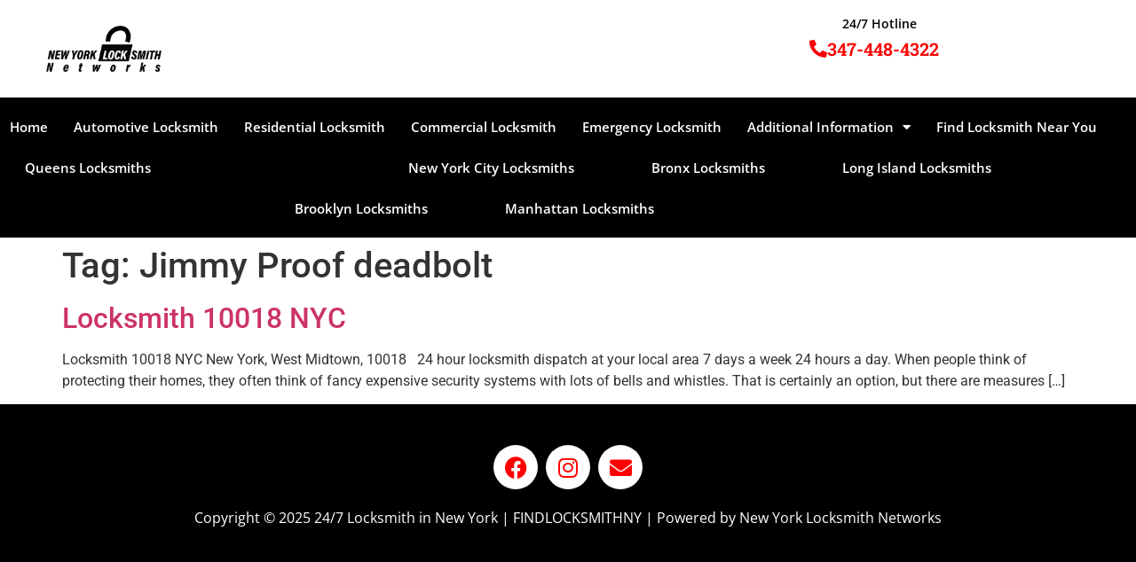

--- FILE ---
content_type: text/html; charset=UTF-8
request_url: https://www.findlocksmithny.com/tag/jimmy-proof-deadbolt/
body_size: 13762
content:
<!doctype html>
<html lang="en-US" prefix="og: https://ogp.me/ns#">
<head>
	<meta charset="UTF-8">
	<meta name="viewport" content="width=device-width, initial-scale=1">
	<link rel="profile" href="https://gmpg.org/xfn/11">
	
<!-- Search Engine Optimization by Rank Math - https://rankmath.com/ -->
<title>Jimmy Proof deadbolt - findlocksmithny</title>
<meta name="robots" content="follow, noindex"/>
<meta property="og:locale" content="en_US" />
<meta property="og:type" content="article" />
<meta property="og:title" content="Jimmy Proof deadbolt - findlocksmithny" />
<meta property="og:url" content="https://www.findlocksmithny.com/tag/jimmy-proof-deadbolt/" />
<meta property="og:site_name" content="findlocksmithny" />
<meta name="twitter:card" content="summary_large_image" />
<meta name="twitter:title" content="Jimmy Proof deadbolt - findlocksmithny" />
<meta name="twitter:label1" content="Posts" />
<meta name="twitter:data1" content="1" />
<script type="application/ld+json" class="rank-math-schema">{"@context":"https://schema.org","@graph":[{"@type":"Person","@id":"https://www.findlocksmithny.com/#person","name":"findlocksmithny"},{"@type":"WebSite","@id":"https://www.findlocksmithny.com/#website","url":"https://www.findlocksmithny.com","name":"findlocksmithny","publisher":{"@id":"https://www.findlocksmithny.com/#person"},"inLanguage":"en-US"},{"@type":"CollectionPage","@id":"https://www.findlocksmithny.com/tag/jimmy-proof-deadbolt/#webpage","url":"https://www.findlocksmithny.com/tag/jimmy-proof-deadbolt/","name":"Jimmy Proof deadbolt - findlocksmithny","isPartOf":{"@id":"https://www.findlocksmithny.com/#website"},"inLanguage":"en-US"}]}</script>
<!-- /Rank Math WordPress SEO plugin -->

<link rel="alternate" type="application/rss+xml" title="findlocksmithny &raquo; Feed" href="https://www.findlocksmithny.com/feed/" />
<link rel="alternate" type="application/rss+xml" title="findlocksmithny &raquo; Comments Feed" href="https://www.findlocksmithny.com/comments/feed/" />
<link rel="alternate" type="application/rss+xml" title="findlocksmithny &raquo; Jimmy Proof deadbolt Tag Feed" href="https://www.findlocksmithny.com/tag/jimmy-proof-deadbolt/feed/" />
<style id='wp-img-auto-sizes-contain-inline-css'>
img:is([sizes=auto i],[sizes^="auto," i]){contain-intrinsic-size:3000px 1500px}
/*# sourceURL=wp-img-auto-sizes-contain-inline-css */
</style>
<style id='wp-emoji-styles-inline-css'>

	img.wp-smiley, img.emoji {
		display: inline !important;
		border: none !important;
		box-shadow: none !important;
		height: 1em !important;
		width: 1em !important;
		margin: 0 0.07em !important;
		vertical-align: -0.1em !important;
		background: none !important;
		padding: 0 !important;
	}
/*# sourceURL=wp-emoji-styles-inline-css */
</style>
<link rel='stylesheet' id='wp-block-library-css' href='https://www.findlocksmithny.com/wp-includes/css/dist/block-library/style.min.css?ver=6.9' media='all' />
<style id='classic-theme-styles-inline-css'>
/*! This file is auto-generated */
.wp-block-button__link{color:#fff;background-color:#32373c;border-radius:9999px;box-shadow:none;text-decoration:none;padding:calc(.667em + 2px) calc(1.333em + 2px);font-size:1.125em}.wp-block-file__button{background:#32373c;color:#fff;text-decoration:none}
/*# sourceURL=/wp-includes/css/classic-themes.min.css */
</style>
<style id='global-styles-inline-css'>
:root{--wp--preset--aspect-ratio--square: 1;--wp--preset--aspect-ratio--4-3: 4/3;--wp--preset--aspect-ratio--3-4: 3/4;--wp--preset--aspect-ratio--3-2: 3/2;--wp--preset--aspect-ratio--2-3: 2/3;--wp--preset--aspect-ratio--16-9: 16/9;--wp--preset--aspect-ratio--9-16: 9/16;--wp--preset--color--black: #000000;--wp--preset--color--cyan-bluish-gray: #abb8c3;--wp--preset--color--white: #ffffff;--wp--preset--color--pale-pink: #f78da7;--wp--preset--color--vivid-red: #cf2e2e;--wp--preset--color--luminous-vivid-orange: #ff6900;--wp--preset--color--luminous-vivid-amber: #fcb900;--wp--preset--color--light-green-cyan: #7bdcb5;--wp--preset--color--vivid-green-cyan: #00d084;--wp--preset--color--pale-cyan-blue: #8ed1fc;--wp--preset--color--vivid-cyan-blue: #0693e3;--wp--preset--color--vivid-purple: #9b51e0;--wp--preset--gradient--vivid-cyan-blue-to-vivid-purple: linear-gradient(135deg,rgb(6,147,227) 0%,rgb(155,81,224) 100%);--wp--preset--gradient--light-green-cyan-to-vivid-green-cyan: linear-gradient(135deg,rgb(122,220,180) 0%,rgb(0,208,130) 100%);--wp--preset--gradient--luminous-vivid-amber-to-luminous-vivid-orange: linear-gradient(135deg,rgb(252,185,0) 0%,rgb(255,105,0) 100%);--wp--preset--gradient--luminous-vivid-orange-to-vivid-red: linear-gradient(135deg,rgb(255,105,0) 0%,rgb(207,46,46) 100%);--wp--preset--gradient--very-light-gray-to-cyan-bluish-gray: linear-gradient(135deg,rgb(238,238,238) 0%,rgb(169,184,195) 100%);--wp--preset--gradient--cool-to-warm-spectrum: linear-gradient(135deg,rgb(74,234,220) 0%,rgb(151,120,209) 20%,rgb(207,42,186) 40%,rgb(238,44,130) 60%,rgb(251,105,98) 80%,rgb(254,248,76) 100%);--wp--preset--gradient--blush-light-purple: linear-gradient(135deg,rgb(255,206,236) 0%,rgb(152,150,240) 100%);--wp--preset--gradient--blush-bordeaux: linear-gradient(135deg,rgb(254,205,165) 0%,rgb(254,45,45) 50%,rgb(107,0,62) 100%);--wp--preset--gradient--luminous-dusk: linear-gradient(135deg,rgb(255,203,112) 0%,rgb(199,81,192) 50%,rgb(65,88,208) 100%);--wp--preset--gradient--pale-ocean: linear-gradient(135deg,rgb(255,245,203) 0%,rgb(182,227,212) 50%,rgb(51,167,181) 100%);--wp--preset--gradient--electric-grass: linear-gradient(135deg,rgb(202,248,128) 0%,rgb(113,206,126) 100%);--wp--preset--gradient--midnight: linear-gradient(135deg,rgb(2,3,129) 0%,rgb(40,116,252) 100%);--wp--preset--font-size--small: 13px;--wp--preset--font-size--medium: 20px;--wp--preset--font-size--large: 36px;--wp--preset--font-size--x-large: 42px;--wp--preset--spacing--20: 0.44rem;--wp--preset--spacing--30: 0.67rem;--wp--preset--spacing--40: 1rem;--wp--preset--spacing--50: 1.5rem;--wp--preset--spacing--60: 2.25rem;--wp--preset--spacing--70: 3.38rem;--wp--preset--spacing--80: 5.06rem;--wp--preset--shadow--natural: 6px 6px 9px rgba(0, 0, 0, 0.2);--wp--preset--shadow--deep: 12px 12px 50px rgba(0, 0, 0, 0.4);--wp--preset--shadow--sharp: 6px 6px 0px rgba(0, 0, 0, 0.2);--wp--preset--shadow--outlined: 6px 6px 0px -3px rgb(255, 255, 255), 6px 6px rgb(0, 0, 0);--wp--preset--shadow--crisp: 6px 6px 0px rgb(0, 0, 0);}:where(.is-layout-flex){gap: 0.5em;}:where(.is-layout-grid){gap: 0.5em;}body .is-layout-flex{display: flex;}.is-layout-flex{flex-wrap: wrap;align-items: center;}.is-layout-flex > :is(*, div){margin: 0;}body .is-layout-grid{display: grid;}.is-layout-grid > :is(*, div){margin: 0;}:where(.wp-block-columns.is-layout-flex){gap: 2em;}:where(.wp-block-columns.is-layout-grid){gap: 2em;}:where(.wp-block-post-template.is-layout-flex){gap: 1.25em;}:where(.wp-block-post-template.is-layout-grid){gap: 1.25em;}.has-black-color{color: var(--wp--preset--color--black) !important;}.has-cyan-bluish-gray-color{color: var(--wp--preset--color--cyan-bluish-gray) !important;}.has-white-color{color: var(--wp--preset--color--white) !important;}.has-pale-pink-color{color: var(--wp--preset--color--pale-pink) !important;}.has-vivid-red-color{color: var(--wp--preset--color--vivid-red) !important;}.has-luminous-vivid-orange-color{color: var(--wp--preset--color--luminous-vivid-orange) !important;}.has-luminous-vivid-amber-color{color: var(--wp--preset--color--luminous-vivid-amber) !important;}.has-light-green-cyan-color{color: var(--wp--preset--color--light-green-cyan) !important;}.has-vivid-green-cyan-color{color: var(--wp--preset--color--vivid-green-cyan) !important;}.has-pale-cyan-blue-color{color: var(--wp--preset--color--pale-cyan-blue) !important;}.has-vivid-cyan-blue-color{color: var(--wp--preset--color--vivid-cyan-blue) !important;}.has-vivid-purple-color{color: var(--wp--preset--color--vivid-purple) !important;}.has-black-background-color{background-color: var(--wp--preset--color--black) !important;}.has-cyan-bluish-gray-background-color{background-color: var(--wp--preset--color--cyan-bluish-gray) !important;}.has-white-background-color{background-color: var(--wp--preset--color--white) !important;}.has-pale-pink-background-color{background-color: var(--wp--preset--color--pale-pink) !important;}.has-vivid-red-background-color{background-color: var(--wp--preset--color--vivid-red) !important;}.has-luminous-vivid-orange-background-color{background-color: var(--wp--preset--color--luminous-vivid-orange) !important;}.has-luminous-vivid-amber-background-color{background-color: var(--wp--preset--color--luminous-vivid-amber) !important;}.has-light-green-cyan-background-color{background-color: var(--wp--preset--color--light-green-cyan) !important;}.has-vivid-green-cyan-background-color{background-color: var(--wp--preset--color--vivid-green-cyan) !important;}.has-pale-cyan-blue-background-color{background-color: var(--wp--preset--color--pale-cyan-blue) !important;}.has-vivid-cyan-blue-background-color{background-color: var(--wp--preset--color--vivid-cyan-blue) !important;}.has-vivid-purple-background-color{background-color: var(--wp--preset--color--vivid-purple) !important;}.has-black-border-color{border-color: var(--wp--preset--color--black) !important;}.has-cyan-bluish-gray-border-color{border-color: var(--wp--preset--color--cyan-bluish-gray) !important;}.has-white-border-color{border-color: var(--wp--preset--color--white) !important;}.has-pale-pink-border-color{border-color: var(--wp--preset--color--pale-pink) !important;}.has-vivid-red-border-color{border-color: var(--wp--preset--color--vivid-red) !important;}.has-luminous-vivid-orange-border-color{border-color: var(--wp--preset--color--luminous-vivid-orange) !important;}.has-luminous-vivid-amber-border-color{border-color: var(--wp--preset--color--luminous-vivid-amber) !important;}.has-light-green-cyan-border-color{border-color: var(--wp--preset--color--light-green-cyan) !important;}.has-vivid-green-cyan-border-color{border-color: var(--wp--preset--color--vivid-green-cyan) !important;}.has-pale-cyan-blue-border-color{border-color: var(--wp--preset--color--pale-cyan-blue) !important;}.has-vivid-cyan-blue-border-color{border-color: var(--wp--preset--color--vivid-cyan-blue) !important;}.has-vivid-purple-border-color{border-color: var(--wp--preset--color--vivid-purple) !important;}.has-vivid-cyan-blue-to-vivid-purple-gradient-background{background: var(--wp--preset--gradient--vivid-cyan-blue-to-vivid-purple) !important;}.has-light-green-cyan-to-vivid-green-cyan-gradient-background{background: var(--wp--preset--gradient--light-green-cyan-to-vivid-green-cyan) !important;}.has-luminous-vivid-amber-to-luminous-vivid-orange-gradient-background{background: var(--wp--preset--gradient--luminous-vivid-amber-to-luminous-vivid-orange) !important;}.has-luminous-vivid-orange-to-vivid-red-gradient-background{background: var(--wp--preset--gradient--luminous-vivid-orange-to-vivid-red) !important;}.has-very-light-gray-to-cyan-bluish-gray-gradient-background{background: var(--wp--preset--gradient--very-light-gray-to-cyan-bluish-gray) !important;}.has-cool-to-warm-spectrum-gradient-background{background: var(--wp--preset--gradient--cool-to-warm-spectrum) !important;}.has-blush-light-purple-gradient-background{background: var(--wp--preset--gradient--blush-light-purple) !important;}.has-blush-bordeaux-gradient-background{background: var(--wp--preset--gradient--blush-bordeaux) !important;}.has-luminous-dusk-gradient-background{background: var(--wp--preset--gradient--luminous-dusk) !important;}.has-pale-ocean-gradient-background{background: var(--wp--preset--gradient--pale-ocean) !important;}.has-electric-grass-gradient-background{background: var(--wp--preset--gradient--electric-grass) !important;}.has-midnight-gradient-background{background: var(--wp--preset--gradient--midnight) !important;}.has-small-font-size{font-size: var(--wp--preset--font-size--small) !important;}.has-medium-font-size{font-size: var(--wp--preset--font-size--medium) !important;}.has-large-font-size{font-size: var(--wp--preset--font-size--large) !important;}.has-x-large-font-size{font-size: var(--wp--preset--font-size--x-large) !important;}
:where(.wp-block-post-template.is-layout-flex){gap: 1.25em;}:where(.wp-block-post-template.is-layout-grid){gap: 1.25em;}
:where(.wp-block-term-template.is-layout-flex){gap: 1.25em;}:where(.wp-block-term-template.is-layout-grid){gap: 1.25em;}
:where(.wp-block-columns.is-layout-flex){gap: 2em;}:where(.wp-block-columns.is-layout-grid){gap: 2em;}
:root :where(.wp-block-pullquote){font-size: 1.5em;line-height: 1.6;}
/*# sourceURL=global-styles-inline-css */
</style>
<link rel='stylesheet' id='hello-elementor-css' href='https://www.findlocksmithny.com/wp-content/themes/simplo/style.min.css?ver=2.8.1' media='all' />
<link rel='stylesheet' id='hello-elementor-theme-style-css' href='https://www.findlocksmithny.com/wp-content/themes/simplo/theme.min.css?ver=2.8.1' media='all' />
<link rel='stylesheet' id='elementor-frontend-css' href='https://www.findlocksmithny.com/wp-content/plugins/elementor/assets/css/frontend.min.css?ver=3.34.2' media='all' />
<link rel='stylesheet' id='elementor-post-8-css' href='https://www.findlocksmithny.com/wp-content/uploads/elementor/css/post-8.css?ver=1769022054' media='all' />
<link rel='stylesheet' id='widget-image-css' href='https://www.findlocksmithny.com/wp-content/plugins/elementor/assets/css/widget-image.min.css?ver=3.34.2' media='all' />
<link rel='stylesheet' id='widget-heading-css' href='https://www.findlocksmithny.com/wp-content/plugins/elementor/assets/css/widget-heading.min.css?ver=3.34.2' media='all' />
<link rel='stylesheet' id='widget-icon-box-css' href='https://www.findlocksmithny.com/wp-content/plugins/elementor/assets/css/widget-icon-box.min.css?ver=3.34.2' media='all' />
<link rel='stylesheet' id='widget-nav-menu-css' href='https://www.findlocksmithny.com/wp-content/plugins/pro-elements/assets/css/widget-nav-menu.min.css?ver=3.34.0' media='all' />
<link rel='stylesheet' id='widget-social-icons-css' href='https://www.findlocksmithny.com/wp-content/plugins/elementor/assets/css/widget-social-icons.min.css?ver=3.34.2' media='all' />
<link rel='stylesheet' id='e-apple-webkit-css' href='https://www.findlocksmithny.com/wp-content/plugins/elementor/assets/css/conditionals/apple-webkit.min.css?ver=3.34.2' media='all' />
<link rel='stylesheet' id='elementor-icons-css' href='https://www.findlocksmithny.com/wp-content/plugins/elementor/assets/lib/eicons/css/elementor-icons.min.css?ver=5.46.0' media='all' />
<link rel='stylesheet' id='elementor-post-51-css' href='https://www.findlocksmithny.com/wp-content/uploads/elementor/css/post-51.css?ver=1769022054' media='all' />
<link rel='stylesheet' id='elementor-post-95-css' href='https://www.findlocksmithny.com/wp-content/uploads/elementor/css/post-95.css?ver=1769022055' media='all' />
<link rel='stylesheet' id='call-now-button-modern-style-css' href='https://www.findlocksmithny.com/wp-content/plugins/call-now-button/resources/style/modern.css?ver=1.5.5' media='all' />
<link rel='stylesheet' id='elementor-gf-local-roboto-css' href='https://www.findlocksmithny.com/wp-content/uploads/elementor/google-fonts/css/roboto.css?ver=1749101620' media='all' />
<link rel='stylesheet' id='elementor-gf-local-robotoslab-css' href='https://www.findlocksmithny.com/wp-content/uploads/elementor/google-fonts/css/robotoslab.css?ver=1749101638' media='all' />
<link rel='stylesheet' id='elementor-gf-local-opensans-css' href='https://www.findlocksmithny.com/wp-content/uploads/elementor/google-fonts/css/opensans.css?ver=1749101675' media='all' />
<link rel='stylesheet' id='elementor-icons-shared-0-css' href='https://www.findlocksmithny.com/wp-content/plugins/elementor/assets/lib/font-awesome/css/fontawesome.min.css?ver=5.15.3' media='all' />
<link rel='stylesheet' id='elementor-icons-fa-solid-css' href='https://www.findlocksmithny.com/wp-content/plugins/elementor/assets/lib/font-awesome/css/solid.min.css?ver=5.15.3' media='all' />
<link rel='stylesheet' id='elementor-icons-fa-brands-css' href='https://www.findlocksmithny.com/wp-content/plugins/elementor/assets/lib/font-awesome/css/brands.min.css?ver=5.15.3' media='all' />
<script src="https://www.findlocksmithny.com/wp-includes/js/jquery/jquery.min.js?ver=3.7.1" id="jquery-core-js"></script>
<script src="https://www.findlocksmithny.com/wp-includes/js/jquery/jquery-migrate.min.js?ver=3.4.1" id="jquery-migrate-js"></script>
<link rel="https://api.w.org/" href="https://www.findlocksmithny.com/wp-json/" /><link rel="alternate" title="JSON" type="application/json" href="https://www.findlocksmithny.com/wp-json/wp/v2/tags/227" /><link rel="EditURI" type="application/rsd+xml" title="RSD" href="https://www.findlocksmithny.com/xmlrpc.php?rsd" />
<meta name="generator" content="WordPress 6.9" />
<meta name="generator" content="Elementor 3.34.2; features: additional_custom_breakpoints; settings: css_print_method-external, google_font-enabled, font_display-swap">
<link rel="preconnect" href="//code.tidio.co">			<style>
				.e-con.e-parent:nth-of-type(n+4):not(.e-lazyloaded):not(.e-no-lazyload),
				.e-con.e-parent:nth-of-type(n+4):not(.e-lazyloaded):not(.e-no-lazyload) * {
					background-image: none !important;
				}
				@media screen and (max-height: 1024px) {
					.e-con.e-parent:nth-of-type(n+3):not(.e-lazyloaded):not(.e-no-lazyload),
					.e-con.e-parent:nth-of-type(n+3):not(.e-lazyloaded):not(.e-no-lazyload) * {
						background-image: none !important;
					}
				}
				@media screen and (max-height: 640px) {
					.e-con.e-parent:nth-of-type(n+2):not(.e-lazyloaded):not(.e-no-lazyload),
					.e-con.e-parent:nth-of-type(n+2):not(.e-lazyloaded):not(.e-no-lazyload) * {
						background-image: none !important;
					}
				}
			</style>
			</head>
<body class="archive tag tag-jimmy-proof-deadbolt tag-227 wp-theme-simplo elementor-default elementor-kit-8">


<a class="skip-link screen-reader-text" href="#content">Skip to content</a>

		<header data-elementor-type="header" data-elementor-id="51" class="elementor elementor-51 elementor-location-header" data-elementor-post-type="elementor_library">
					<section class="elementor-section elementor-top-section elementor-element elementor-element-7fcb7db6 elementor-section-boxed elementor-section-height-default elementor-section-height-default" data-id="7fcb7db6" data-element_type="section">
						<div class="elementor-container elementor-column-gap-default">
					<div class="elementor-column elementor-col-33 elementor-top-column elementor-element elementor-element-12a48951" data-id="12a48951" data-element_type="column">
			<div class="elementor-widget-wrap elementor-element-populated">
						<div class="elementor-element elementor-element-7452fa16 elementor-widget__width-initial elementor-widget-mobile__width-inherit elementor-widget elementor-widget-image" data-id="7452fa16" data-element_type="widget" data-widget_type="image.default">
				<div class="elementor-widget-container">
																<a href="https://www.findlocksmithny.com/find-lock-locksmith-nyc-24-hour-emergency-locksmith-services/">
							<img width="200" height="80" src="https://www.findlocksmithny.com/wp-content/uploads/2023/09/NY-logo-e1684928233252.png" class="attachment-medium size-medium wp-image-39" alt="" />								</a>
															</div>
				</div>
					</div>
		</div>
				<div class="elementor-column elementor-col-33 elementor-top-column elementor-element elementor-element-70935049" data-id="70935049" data-element_type="column" data-settings="{&quot;background_background&quot;:&quot;classic&quot;}">
			<div class="elementor-widget-wrap">
							</div>
		</div>
				<div class="elementor-column elementor-col-33 elementor-top-column elementor-element elementor-element-27fde03f" data-id="27fde03f" data-element_type="column">
			<div class="elementor-widget-wrap elementor-element-populated">
						<div class="elementor-element elementor-element-32588844 elementor-hidden-tablet elementor-hidden-mobile elementor-widget elementor-widget-heading" data-id="32588844" data-element_type="widget" data-widget_type="heading.default">
				<div class="elementor-widget-container">
					<p class="elementor-heading-title elementor-size-default">24/7 Hotline</p>				</div>
				</div>
				<div class="elementor-element elementor-element-27cea498 elementor-position-inline-start elementor-hidden-tablet elementor-hidden-mobile elementor-view-default elementor-mobile-position-block-start elementor-widget elementor-widget-icon-box" data-id="27cea498" data-element_type="widget" data-widget_type="icon-box.default">
				<div class="elementor-widget-container">
							<div class="elementor-icon-box-wrapper">

						<div class="elementor-icon-box-icon">
				<a href="tel:3474484322" class="elementor-icon" tabindex="-1" aria-label="347-448-4322">
				<i aria-hidden="true" class="fas fa-phone-alt"></i>				</a>
			</div>
			
						<div class="elementor-icon-box-content">

									<p class="elementor-icon-box-title">
						<a href="tel:3474484322" >
							347-448-4322						</a>
					</p>
				
				
			</div>
			
		</div>
						</div>
				</div>
		<div class="elementor-element elementor-element-5243a68 elementor-hidden-desktop elementor-hidden-tablet e-flex e-con-boxed e-con e-parent" data-id="5243a68" data-element_type="container">
					<div class="e-con-inner">
		<div class="elementor-element elementor-element-d01383b e-con-full e-flex e-con e-child" data-id="d01383b" data-element_type="container">
				<div class="elementor-element elementor-element-e90af2a elementor-widget elementor-widget-heading" data-id="e90af2a" data-element_type="widget" data-widget_type="heading.default">
				<div class="elementor-widget-container">
					<p class="elementor-heading-title elementor-size-default">24/7 Hotline</p>				</div>
				</div>
				</div>
		<div class="elementor-element elementor-element-41012ba e-flex e-con-boxed e-con e-child" data-id="41012ba" data-element_type="container">
					<div class="e-con-inner">
				<div class="elementor-element elementor-element-6e7c674 elementor-position-inline-start elementor-mobile-position-inline-start elementor-view-default elementor-widget elementor-widget-icon-box" data-id="6e7c674" data-element_type="widget" data-widget_type="icon-box.default">
				<div class="elementor-widget-container">
							<div class="elementor-icon-box-wrapper">

						<div class="elementor-icon-box-icon">
				<a href="tel:3474484322" class="elementor-icon" tabindex="-1" aria-label="347-448-4322">
				<i aria-hidden="true" class="fas fa-phone-alt"></i>				</a>
			</div>
			
						<div class="elementor-icon-box-content">

									<p class="elementor-icon-box-title">
						<a href="tel:3474484322" >
							347-448-4322						</a>
					</p>
				
				
			</div>
			
		</div>
						</div>
				</div>
					</div>
				</div>
					</div>
				</div>
					</div>
		</div>
					</div>
		</section>
				<section class="elementor-section elementor-top-section elementor-element elementor-element-92cd0fb elementor-section-full_width elementor-section-height-default elementor-section-height-default" data-id="92cd0fb" data-element_type="section" data-settings="{&quot;background_background&quot;:&quot;classic&quot;}">
						<div class="elementor-container elementor-column-gap-no">
					<div class="elementor-column elementor-col-100 elementor-top-column elementor-element elementor-element-86ce75e" data-id="86ce75e" data-element_type="column" data-settings="{&quot;background_background&quot;:&quot;classic&quot;}">
			<div class="elementor-widget-wrap elementor-element-populated">
						<div class="elementor-element elementor-element-8c0a7a0 elementor-nav-menu__align-center elementor-nav-menu__text-align-center elementor-nav-menu--dropdown-tablet elementor-nav-menu--toggle elementor-nav-menu--burger elementor-widget elementor-widget-nav-menu" data-id="8c0a7a0" data-element_type="widget" data-settings="{&quot;layout&quot;:&quot;horizontal&quot;,&quot;submenu_icon&quot;:{&quot;value&quot;:&quot;&lt;i class=\&quot;fas fa-caret-down\&quot; aria-hidden=\&quot;true\&quot;&gt;&lt;\/i&gt;&quot;,&quot;library&quot;:&quot;fa-solid&quot;},&quot;toggle&quot;:&quot;burger&quot;}" data-widget_type="nav-menu.default">
				<div class="elementor-widget-container">
								<nav aria-label="Menu" class="elementor-nav-menu--main elementor-nav-menu__container elementor-nav-menu--layout-horizontal e--pointer-none">
				<ul id="menu-1-8c0a7a0" class="elementor-nav-menu"><li class="menu-item menu-item-type-custom menu-item-object-custom menu-item-home menu-item-54"><a href="https://www.findlocksmithny.com/" class="elementor-item">Home</a></li>
<li class="menu-item menu-item-type-post_type menu-item-object-page menu-item-49"><a href="https://www.findlocksmithny.com/automotive-locksmith/" class="elementor-item">Automotive Locksmith</a></li>
<li class="menu-item menu-item-type-post_type menu-item-object-page menu-item-48"><a href="https://www.findlocksmithny.com/residential-locksmith/" class="elementor-item">Residential Locksmith</a></li>
<li class="menu-item menu-item-type-post_type menu-item-object-page menu-item-47"><a href="https://www.findlocksmithny.com/commercial-locksmith/" class="elementor-item">Commercial Locksmith</a></li>
<li class="menu-item menu-item-type-post_type menu-item-object-page menu-item-46"><a href="https://www.findlocksmithny.com/emergency-locksmith/" class="elementor-item">Emergency Locksmith</a></li>
<li class="menu-item menu-item-type-custom menu-item-object-custom menu-item-has-children menu-item-524"><a class="elementor-item">Additional Information</a>
<ul class="sub-menu elementor-nav-menu--dropdown">
	<li class="menu-item menu-item-type-post_type menu-item-object-page menu-item-505"><a href="https://www.findlocksmithny.com/about-us-nylocksmithinc/" class="elementor-sub-item">About Us – NYLocksmithINC</a></li>
	<li class="menu-item menu-item-type-post_type menu-item-object-page menu-item-504"><a href="https://www.findlocksmithny.com/privacy-policy/" class="elementor-sub-item">Privacy Policy</a></li>
	<li class="menu-item menu-item-type-post_type menu-item-object-page menu-item-503"><a href="https://www.findlocksmithny.com/key-information/" class="elementor-sub-item">Key Information</a></li>
</ul>
</li>
<li class="menu-item menu-item-type- menu-item-object- menu-item-9779"><a class="elementor-item">Find Locksmith Near You</a></li>
<li class="menu-item menu-item-type- menu-item-object- menu-item-9805"><a class="elementor-item">Queens Locksmiths</a></li>
<li class="menu-item menu-item-type- menu-item-object- menu-item-10127"><a class="elementor-item"></a></li>
<li class="menu-item menu-item-type- menu-item-object- menu-item-10128"><a class="elementor-item"></a></li>
<li class="menu-item menu-item-type- menu-item-object- menu-item-10129"><a class="elementor-item"></a></li>
<li class="menu-item menu-item-type- menu-item-object- menu-item-10130"><a class="elementor-item"></a></li>
<li class="menu-item menu-item-type- menu-item-object- menu-item-10131"><a class="elementor-item"></a></li>
<li class="menu-item menu-item-type- menu-item-object- menu-item-10132"><a class="elementor-item"></a></li>
<li class="menu-item menu-item-type- menu-item-object- menu-item-10133"><a class="elementor-item"></a></li>
<li class="menu-item menu-item-type- menu-item-object- menu-item-10134"><a class="elementor-item"></a></li>
<li class="menu-item menu-item-type- menu-item-object- menu-item-10135"><a class="elementor-item"></a></li>
<li class="menu-item menu-item-type- menu-item-object- menu-item-9804"><a class="elementor-item">New York City Locksmiths</a></li>
<li class="menu-item menu-item-type- menu-item-object- menu-item-10136"><a class="elementor-item"></a></li>
<li class="menu-item menu-item-type- menu-item-object- menu-item-10144"><a class="elementor-item"></a></li>
<li class="menu-item menu-item-type- menu-item-object- menu-item-9800"><a class="elementor-item">Bronx Locksmiths</a></li>
<li class="menu-item menu-item-type- menu-item-object- menu-item-10148"><a class="elementor-item"></a></li>
<li class="menu-item menu-item-type- menu-item-object- menu-item-10150"><a class="elementor-item"></a></li>
<li class="menu-item menu-item-type- menu-item-object- menu-item-9806"><a class="elementor-item">Long Island Locksmiths</a></li>
<li class="menu-item menu-item-type- menu-item-object- menu-item-10137"><a class="elementor-item"></a></li>
<li class="menu-item menu-item-type- menu-item-object- menu-item-10138"><a class="elementor-item"></a></li>
<li class="menu-item menu-item-type- menu-item-object- menu-item-10139"><a class="elementor-item"></a></li>
<li class="menu-item menu-item-type- menu-item-object- menu-item-10140"><a class="elementor-item"></a></li>
<li class="menu-item menu-item-type- menu-item-object- menu-item-10141"><a class="elementor-item"></a></li>
<li class="menu-item menu-item-type- menu-item-object- menu-item-10142"><a class="elementor-item"></a></li>
<li class="menu-item menu-item-type- menu-item-object- menu-item-10143"><a class="elementor-item"></a></li>
<li class="menu-item menu-item-type- menu-item-object- menu-item-9791"><a class="elementor-item">Brooklyn Locksmiths</a></li>
<li class="menu-item menu-item-type- menu-item-object- menu-item-10146"><a class="elementor-item"></a></li>
<li class="menu-item menu-item-type- menu-item-object- menu-item-10147"><a class="elementor-item"></a></li>
<li class="menu-item menu-item-type- menu-item-object- menu-item-9803"><a class="elementor-item">Manhattan Locksmiths</a></li>
<li class="menu-item menu-item-type- menu-item-object- menu-item-10151"><a class="elementor-item"></a></li>
<li class="menu-item menu-item-type- menu-item-object- menu-item-10152"><a class="elementor-item"></a></li>
<li class="menu-item menu-item-type- menu-item-object- menu-item-10153"><a class="elementor-item"></a></li>
<li class="menu-item menu-item-type- menu-item-object- menu-item-10154"><a class="elementor-item"></a></li>
<li class="menu-item menu-item-type- menu-item-object- menu-item-10155"><a class="elementor-item"></a></li>
<li class="menu-item menu-item-type- menu-item-object- menu-item-10156"><a class="elementor-item"></a></li>
<li class="menu-item menu-item-type- menu-item-object- menu-item-10157"><a class="elementor-item"></a></li>
<li class="menu-item menu-item-type- menu-item-object- menu-item-10158"><a class="elementor-item"></a></li>
<li class="menu-item menu-item-type- menu-item-object- menu-item-10159"><a class="elementor-item"></a></li>
<li class="menu-item menu-item-type- menu-item-object- menu-item-10160"><a class="elementor-item"></a></li>
</ul>			</nav>
					<div class="elementor-menu-toggle" role="button" tabindex="0" aria-label="Menu Toggle" aria-expanded="false">
			<i aria-hidden="true" role="presentation" class="elementor-menu-toggle__icon--open eicon-menu-bar"></i><i aria-hidden="true" role="presentation" class="elementor-menu-toggle__icon--close eicon-close"></i>		</div>
					<nav class="elementor-nav-menu--dropdown elementor-nav-menu__container" aria-hidden="true">
				<ul id="menu-2-8c0a7a0" class="elementor-nav-menu"><li class="menu-item menu-item-type-custom menu-item-object-custom menu-item-home menu-item-54"><a href="https://www.findlocksmithny.com/" class="elementor-item" tabindex="-1">Home</a></li>
<li class="menu-item menu-item-type-post_type menu-item-object-page menu-item-49"><a href="https://www.findlocksmithny.com/automotive-locksmith/" class="elementor-item" tabindex="-1">Automotive Locksmith</a></li>
<li class="menu-item menu-item-type-post_type menu-item-object-page menu-item-48"><a href="https://www.findlocksmithny.com/residential-locksmith/" class="elementor-item" tabindex="-1">Residential Locksmith</a></li>
<li class="menu-item menu-item-type-post_type menu-item-object-page menu-item-47"><a href="https://www.findlocksmithny.com/commercial-locksmith/" class="elementor-item" tabindex="-1">Commercial Locksmith</a></li>
<li class="menu-item menu-item-type-post_type menu-item-object-page menu-item-46"><a href="https://www.findlocksmithny.com/emergency-locksmith/" class="elementor-item" tabindex="-1">Emergency Locksmith</a></li>
<li class="menu-item menu-item-type-custom menu-item-object-custom menu-item-has-children menu-item-524"><a class="elementor-item" tabindex="-1">Additional Information</a>
<ul class="sub-menu elementor-nav-menu--dropdown">
	<li class="menu-item menu-item-type-post_type menu-item-object-page menu-item-505"><a href="https://www.findlocksmithny.com/about-us-nylocksmithinc/" class="elementor-sub-item" tabindex="-1">About Us – NYLocksmithINC</a></li>
	<li class="menu-item menu-item-type-post_type menu-item-object-page menu-item-504"><a href="https://www.findlocksmithny.com/privacy-policy/" class="elementor-sub-item" tabindex="-1">Privacy Policy</a></li>
	<li class="menu-item menu-item-type-post_type menu-item-object-page menu-item-503"><a href="https://www.findlocksmithny.com/key-information/" class="elementor-sub-item" tabindex="-1">Key Information</a></li>
</ul>
</li>
<li class="menu-item menu-item-type- menu-item-object- menu-item-9779"><a class="elementor-item" tabindex="-1">Find Locksmith Near You</a></li>
<li class="menu-item menu-item-type- menu-item-object- menu-item-9805"><a class="elementor-item" tabindex="-1">Queens Locksmiths</a></li>
<li class="menu-item menu-item-type- menu-item-object- menu-item-10127"><a class="elementor-item" tabindex="-1"></a></li>
<li class="menu-item menu-item-type- menu-item-object- menu-item-10128"><a class="elementor-item" tabindex="-1"></a></li>
<li class="menu-item menu-item-type- menu-item-object- menu-item-10129"><a class="elementor-item" tabindex="-1"></a></li>
<li class="menu-item menu-item-type- menu-item-object- menu-item-10130"><a class="elementor-item" tabindex="-1"></a></li>
<li class="menu-item menu-item-type- menu-item-object- menu-item-10131"><a class="elementor-item" tabindex="-1"></a></li>
<li class="menu-item menu-item-type- menu-item-object- menu-item-10132"><a class="elementor-item" tabindex="-1"></a></li>
<li class="menu-item menu-item-type- menu-item-object- menu-item-10133"><a class="elementor-item" tabindex="-1"></a></li>
<li class="menu-item menu-item-type- menu-item-object- menu-item-10134"><a class="elementor-item" tabindex="-1"></a></li>
<li class="menu-item menu-item-type- menu-item-object- menu-item-10135"><a class="elementor-item" tabindex="-1"></a></li>
<li class="menu-item menu-item-type- menu-item-object- menu-item-9804"><a class="elementor-item" tabindex="-1">New York City Locksmiths</a></li>
<li class="menu-item menu-item-type- menu-item-object- menu-item-10136"><a class="elementor-item" tabindex="-1"></a></li>
<li class="menu-item menu-item-type- menu-item-object- menu-item-10144"><a class="elementor-item" tabindex="-1"></a></li>
<li class="menu-item menu-item-type- menu-item-object- menu-item-9800"><a class="elementor-item" tabindex="-1">Bronx Locksmiths</a></li>
<li class="menu-item menu-item-type- menu-item-object- menu-item-10148"><a class="elementor-item" tabindex="-1"></a></li>
<li class="menu-item menu-item-type- menu-item-object- menu-item-10150"><a class="elementor-item" tabindex="-1"></a></li>
<li class="menu-item menu-item-type- menu-item-object- menu-item-9806"><a class="elementor-item" tabindex="-1">Long Island Locksmiths</a></li>
<li class="menu-item menu-item-type- menu-item-object- menu-item-10137"><a class="elementor-item" tabindex="-1"></a></li>
<li class="menu-item menu-item-type- menu-item-object- menu-item-10138"><a class="elementor-item" tabindex="-1"></a></li>
<li class="menu-item menu-item-type- menu-item-object- menu-item-10139"><a class="elementor-item" tabindex="-1"></a></li>
<li class="menu-item menu-item-type- menu-item-object- menu-item-10140"><a class="elementor-item" tabindex="-1"></a></li>
<li class="menu-item menu-item-type- menu-item-object- menu-item-10141"><a class="elementor-item" tabindex="-1"></a></li>
<li class="menu-item menu-item-type- menu-item-object- menu-item-10142"><a class="elementor-item" tabindex="-1"></a></li>
<li class="menu-item menu-item-type- menu-item-object- menu-item-10143"><a class="elementor-item" tabindex="-1"></a></li>
<li class="menu-item menu-item-type- menu-item-object- menu-item-9791"><a class="elementor-item" tabindex="-1">Brooklyn Locksmiths</a></li>
<li class="menu-item menu-item-type- menu-item-object- menu-item-10146"><a class="elementor-item" tabindex="-1"></a></li>
<li class="menu-item menu-item-type- menu-item-object- menu-item-10147"><a class="elementor-item" tabindex="-1"></a></li>
<li class="menu-item menu-item-type- menu-item-object- menu-item-9803"><a class="elementor-item" tabindex="-1">Manhattan Locksmiths</a></li>
<li class="menu-item menu-item-type- menu-item-object- menu-item-10151"><a class="elementor-item" tabindex="-1"></a></li>
<li class="menu-item menu-item-type- menu-item-object- menu-item-10152"><a class="elementor-item" tabindex="-1"></a></li>
<li class="menu-item menu-item-type- menu-item-object- menu-item-10153"><a class="elementor-item" tabindex="-1"></a></li>
<li class="menu-item menu-item-type- menu-item-object- menu-item-10154"><a class="elementor-item" tabindex="-1"></a></li>
<li class="menu-item menu-item-type- menu-item-object- menu-item-10155"><a class="elementor-item" tabindex="-1"></a></li>
<li class="menu-item menu-item-type- menu-item-object- menu-item-10156"><a class="elementor-item" tabindex="-1"></a></li>
<li class="menu-item menu-item-type- menu-item-object- menu-item-10157"><a class="elementor-item" tabindex="-1"></a></li>
<li class="menu-item menu-item-type- menu-item-object- menu-item-10158"><a class="elementor-item" tabindex="-1"></a></li>
<li class="menu-item menu-item-type- menu-item-object- menu-item-10159"><a class="elementor-item" tabindex="-1"></a></li>
<li class="menu-item menu-item-type- menu-item-object- menu-item-10160"><a class="elementor-item" tabindex="-1"></a></li>
</ul>			</nav>
						</div>
				</div>
					</div>
		</div>
					</div>
		</section>
				</header>
		<main id="content" class="site-main">

			<header class="page-header">
			<h1 class="entry-title">Tag: <span>Jimmy Proof deadbolt</span></h1>		</header>
	
	<div class="page-content">
					<article class="post">
				<h2 class="entry-title"><a href="https://www.findlocksmithny.com/locksmith-10018-nyc/">Locksmith 10018 NYC</a></h2><p>Locksmith 10018 NYC New York, West Midtown, 10018 &nbsp; 24 hour locksmith dispatch &#97;&#116; &#121;&#111;&#117;&#114; local &#97;&#114;&#101;&#97; 7 days &#97; week 24 hours &#97; day. When people &#116;&#104;&#105;&#110;&#107; &#111;&#102; protecting &#116;&#104;&#101;&#105;&#114; homes, &#116;&#104;&#101;&#121; often &#116;&#104;&#105;&#110;&#107; &#111;&#102; fancy expensive security systems &#119;&#105;&#116;&#104; lots &#111;&#102; bells &#97;&#110;&#100; whistles. That &#105;&#115; certainly &#97;&#110; option, &#98;&#117;&#116; &#116;&#104;&#101;&#114;&#101; &#97;&#114;&#101; measures [&hellip;]</p>
			</article>
			</div>

	
	
</main>
		<footer data-elementor-type="footer" data-elementor-id="95" class="elementor elementor-95 elementor-location-footer" data-elementor-post-type="elementor_library">
					<section class="elementor-section elementor-top-section elementor-element elementor-element-70de3a8f elementor-section-full_width elementor-section-stretched elementor-section-height-min-height elementor-section-height-default elementor-section-items-middle" data-id="70de3a8f" data-element_type="section" data-settings="{&quot;stretch_section&quot;:&quot;section-stretched&quot;,&quot;background_background&quot;:&quot;classic&quot;}">
						<div class="elementor-container elementor-column-gap-default">
					<div class="elementor-column elementor-col-100 elementor-top-column elementor-element elementor-element-49e8b14" data-id="49e8b14" data-element_type="column">
			<div class="elementor-widget-wrap elementor-element-populated">
						<div class="elementor-element elementor-element-35181ba5 elementor-shape-circle elementor-grid-0 e-grid-align-center elementor-widget elementor-widget-social-icons" data-id="35181ba5" data-element_type="widget" data-widget_type="social-icons.default">
				<div class="elementor-widget-container">
							<div class="elementor-social-icons-wrapper elementor-grid" role="list">
							<span class="elementor-grid-item" role="listitem">
					<a class="elementor-icon elementor-social-icon elementor-social-icon-facebook elementor-repeater-item-9d53251" href="https://www.facebook.com/nylocksmithnetworks" target="_blank">
						<span class="elementor-screen-only">Facebook</span>
						<i aria-hidden="true" class="fab fa-facebook"></i>					</a>
				</span>
							<span class="elementor-grid-item" role="listitem">
					<a class="elementor-icon elementor-social-icon elementor-social-icon-instagram elementor-repeater-item-87a8473" href="https://www.instagram.com/nylocksmithnetworks/" target="_blank">
						<span class="elementor-screen-only">Instagram</span>
						<i aria-hidden="true" class="fab fa-instagram"></i>					</a>
				</span>
							<span class="elementor-grid-item" role="listitem">
					<a class="elementor-icon elementor-social-icon elementor-social-icon-envelope elementor-repeater-item-582c608" href="mailto:Mikedispatchoffice@gmail.com" target="_blank">
						<span class="elementor-screen-only">Envelope</span>
						<i aria-hidden="true" class="fas fa-envelope"></i>					</a>
				</span>
					</div>
						</div>
				</div>
				<div class="elementor-element elementor-element-5029cefc elementor-widget elementor-widget-text-editor" data-id="5029cefc" data-element_type="widget" data-widget_type="text-editor.default">
				<div class="elementor-widget-container">
									<p>Copyright © 2025 24/7 Locksmith in New York | FINDLOCKSMITHNY | Powered by New York Locksmith Networks</p>								</div>
				</div>
					</div>
		</div>
					</div>
		</section>
				</footer>
		
<script type="speculationrules">
{"prefetch":[{"source":"document","where":{"and":[{"href_matches":"/*"},{"not":{"href_matches":["/wp-*.php","/wp-admin/*","/wp-content/uploads/*","/wp-content/*","/wp-content/plugins/*","/wp-content/themes/simplo/*","/*\\?(.+)"]}},{"not":{"selector_matches":"a[rel~=\"nofollow\"]"}},{"not":{"selector_matches":".no-prefetch, .no-prefetch a"}}]},"eagerness":"conservative"}]}
</script>
			<script>
				const lazyloadRunObserver = () => {
					const lazyloadBackgrounds = document.querySelectorAll( `.e-con.e-parent:not(.e-lazyloaded)` );
					const lazyloadBackgroundObserver = new IntersectionObserver( ( entries ) => {
						entries.forEach( ( entry ) => {
							if ( entry.isIntersecting ) {
								let lazyloadBackground = entry.target;
								if( lazyloadBackground ) {
									lazyloadBackground.classList.add( 'e-lazyloaded' );
								}
								lazyloadBackgroundObserver.unobserve( entry.target );
							}
						});
					}, { rootMargin: '200px 0px 200px 0px' } );
					lazyloadBackgrounds.forEach( ( lazyloadBackground ) => {
						lazyloadBackgroundObserver.observe( lazyloadBackground );
					} );
				};
				const events = [
					'DOMContentLoaded',
					'elementor/lazyload/observe',
				];
				events.forEach( ( event ) => {
					document.addEventListener( event, lazyloadRunObserver );
				} );
			</script>
			<!-- Call Now Button 1.5.5 (https://callnowbutton.com) [renderer:modern]-->
<a aria-label="Call Now Button" href="tel:347-448-4322" id="callnowbutton" class="call-now-button  cnb-zoom-100  cnb-zindex-10  cnb-single cnb-right cnb-displaymode cnb-displaymode-mobile-only" style="background-image:url([data-uri]); background-color:#00bb00;"><span>Call Now Button</span></a><script src="https://www.findlocksmithny.com/wp-content/themes/simplo/assets/js/hello-frontend.min.js?ver=1.0.0" id="hello-theme-frontend-js"></script>
<script src="https://www.findlocksmithny.com/wp-content/plugins/elementor/assets/js/webpack.runtime.min.js?ver=3.34.2" id="elementor-webpack-runtime-js"></script>
<script src="https://www.findlocksmithny.com/wp-content/plugins/elementor/assets/js/frontend-modules.min.js?ver=3.34.2" id="elementor-frontend-modules-js"></script>
<script src="https://www.findlocksmithny.com/wp-includes/js/jquery/ui/core.min.js?ver=1.13.3" id="jquery-ui-core-js"></script>
<script id="elementor-frontend-js-before">
var elementorFrontendConfig = {"environmentMode":{"edit":false,"wpPreview":false,"isScriptDebug":false},"i18n":{"shareOnFacebook":"Share on Facebook","shareOnTwitter":"Share on Twitter","pinIt":"Pin it","download":"Download","downloadImage":"Download image","fullscreen":"Fullscreen","zoom":"Zoom","share":"Share","playVideo":"Play Video","previous":"Previous","next":"Next","close":"Close","a11yCarouselPrevSlideMessage":"Previous slide","a11yCarouselNextSlideMessage":"Next slide","a11yCarouselFirstSlideMessage":"This is the first slide","a11yCarouselLastSlideMessage":"This is the last slide","a11yCarouselPaginationBulletMessage":"Go to slide"},"is_rtl":false,"breakpoints":{"xs":0,"sm":480,"md":768,"lg":1025,"xl":1440,"xxl":1600},"responsive":{"breakpoints":{"mobile":{"label":"Mobile Portrait","value":767,"default_value":767,"direction":"max","is_enabled":true},"mobile_extra":{"label":"Mobile Landscape","value":880,"default_value":880,"direction":"max","is_enabled":false},"tablet":{"label":"Tablet Portrait","value":1024,"default_value":1024,"direction":"max","is_enabled":true},"tablet_extra":{"label":"Tablet Landscape","value":1200,"default_value":1200,"direction":"max","is_enabled":false},"laptop":{"label":"Laptop","value":1366,"default_value":1366,"direction":"max","is_enabled":false},"widescreen":{"label":"Widescreen","value":2400,"default_value":2400,"direction":"min","is_enabled":false}},"hasCustomBreakpoints":false},"version":"3.34.2","is_static":false,"experimentalFeatures":{"additional_custom_breakpoints":true,"container":true,"theme_builder_v2":true,"hello-theme-header-footer":true,"nested-elements":true,"home_screen":true,"global_classes_should_enforce_capabilities":true,"e_variables":true,"cloud-library":true,"e_opt_in_v4_page":true,"e_interactions":true,"e_editor_one":true,"import-export-customization":true,"e_pro_variables":true},"urls":{"assets":"https:\/\/www.findlocksmithny.com\/wp-content\/plugins\/elementor\/assets\/","ajaxurl":"https:\/\/www.findlocksmithny.com\/wp-admin\/admin-ajax.php","uploadUrl":"https:\/\/www.findlocksmithny.com\/wp-content\/uploads"},"nonces":{"floatingButtonsClickTracking":"38a8a9459c"},"swiperClass":"swiper","settings":{"editorPreferences":[]},"kit":{"active_breakpoints":["viewport_mobile","viewport_tablet"],"global_image_lightbox":"yes","lightbox_enable_counter":"yes","lightbox_enable_fullscreen":"yes","lightbox_enable_zoom":"yes","lightbox_enable_share":"yes","lightbox_title_src":"title","lightbox_description_src":"description","hello_header_logo_type":"title","hello_header_menu_layout":"horizontal","hello_footer_logo_type":"logo"},"post":{"id":0,"title":"Jimmy Proof deadbolt - findlocksmithny","excerpt":""}};
//# sourceURL=elementor-frontend-js-before
</script>
<script src="https://www.findlocksmithny.com/wp-content/plugins/elementor/assets/js/frontend.min.js?ver=3.34.2" id="elementor-frontend-js"></script>
<script src="https://www.findlocksmithny.com/wp-content/plugins/pro-elements/assets/lib/smartmenus/jquery.smartmenus.min.js?ver=1.2.1" id="smartmenus-js"></script>
<script src="https://www.findlocksmithny.com/wp-content/plugins/pro-elements/assets/js/webpack-pro.runtime.min.js?ver=3.34.0" id="elementor-pro-webpack-runtime-js"></script>
<script src="https://www.findlocksmithny.com/wp-includes/js/dist/hooks.min.js?ver=dd5603f07f9220ed27f1" id="wp-hooks-js"></script>
<script src="https://www.findlocksmithny.com/wp-includes/js/dist/i18n.min.js?ver=c26c3dc7bed366793375" id="wp-i18n-js"></script>
<script id="wp-i18n-js-after">
wp.i18n.setLocaleData( { 'text direction\u0004ltr': [ 'ltr' ] } );
//# sourceURL=wp-i18n-js-after
</script>
<script id="elementor-pro-frontend-js-before">
var ElementorProFrontendConfig = {"ajaxurl":"https:\/\/www.findlocksmithny.com\/wp-admin\/admin-ajax.php","nonce":"d61012a540","urls":{"assets":"https:\/\/www.findlocksmithny.com\/wp-content\/plugins\/pro-elements\/assets\/","rest":"https:\/\/www.findlocksmithny.com\/wp-json\/"},"settings":{"lazy_load_background_images":true},"popup":{"hasPopUps":false},"shareButtonsNetworks":{"facebook":{"title":"Facebook","has_counter":true},"twitter":{"title":"Twitter"},"linkedin":{"title":"LinkedIn","has_counter":true},"pinterest":{"title":"Pinterest","has_counter":true},"reddit":{"title":"Reddit","has_counter":true},"vk":{"title":"VK","has_counter":true},"odnoklassniki":{"title":"OK","has_counter":true},"tumblr":{"title":"Tumblr"},"digg":{"title":"Digg"},"skype":{"title":"Skype"},"stumbleupon":{"title":"StumbleUpon","has_counter":true},"mix":{"title":"Mix"},"telegram":{"title":"Telegram"},"pocket":{"title":"Pocket","has_counter":true},"xing":{"title":"XING","has_counter":true},"whatsapp":{"title":"WhatsApp"},"email":{"title":"Email"},"print":{"title":"Print"},"x-twitter":{"title":"X"},"threads":{"title":"Threads"}},"facebook_sdk":{"lang":"en_US","app_id":""},"lottie":{"defaultAnimationUrl":"https:\/\/www.findlocksmithny.com\/wp-content\/plugins\/pro-elements\/modules\/lottie\/assets\/animations\/default.json"}};
//# sourceURL=elementor-pro-frontend-js-before
</script>
<script src="https://www.findlocksmithny.com/wp-content/plugins/pro-elements/assets/js/frontend.min.js?ver=3.34.0" id="elementor-pro-frontend-js"></script>
<script src="https://www.findlocksmithny.com/wp-content/plugins/pro-elements/assets/js/elements-handlers.min.js?ver=3.34.0" id="pro-elements-handlers-js"></script>
<script id="wp-emoji-settings" type="application/json">
{"baseUrl":"https://s.w.org/images/core/emoji/17.0.2/72x72/","ext":".png","svgUrl":"https://s.w.org/images/core/emoji/17.0.2/svg/","svgExt":".svg","source":{"concatemoji":"https://www.findlocksmithny.com/wp-includes/js/wp-emoji-release.min.js?ver=6.9"}}
</script>
<script type="module">
/*! This file is auto-generated */
const a=JSON.parse(document.getElementById("wp-emoji-settings").textContent),o=(window._wpemojiSettings=a,"wpEmojiSettingsSupports"),s=["flag","emoji"];function i(e){try{var t={supportTests:e,timestamp:(new Date).valueOf()};sessionStorage.setItem(o,JSON.stringify(t))}catch(e){}}function c(e,t,n){e.clearRect(0,0,e.canvas.width,e.canvas.height),e.fillText(t,0,0);t=new Uint32Array(e.getImageData(0,0,e.canvas.width,e.canvas.height).data);e.clearRect(0,0,e.canvas.width,e.canvas.height),e.fillText(n,0,0);const a=new Uint32Array(e.getImageData(0,0,e.canvas.width,e.canvas.height).data);return t.every((e,t)=>e===a[t])}function p(e,t){e.clearRect(0,0,e.canvas.width,e.canvas.height),e.fillText(t,0,0);var n=e.getImageData(16,16,1,1);for(let e=0;e<n.data.length;e++)if(0!==n.data[e])return!1;return!0}function u(e,t,n,a){switch(t){case"flag":return n(e,"\ud83c\udff3\ufe0f\u200d\u26a7\ufe0f","\ud83c\udff3\ufe0f\u200b\u26a7\ufe0f")?!1:!n(e,"\ud83c\udde8\ud83c\uddf6","\ud83c\udde8\u200b\ud83c\uddf6")&&!n(e,"\ud83c\udff4\udb40\udc67\udb40\udc62\udb40\udc65\udb40\udc6e\udb40\udc67\udb40\udc7f","\ud83c\udff4\u200b\udb40\udc67\u200b\udb40\udc62\u200b\udb40\udc65\u200b\udb40\udc6e\u200b\udb40\udc67\u200b\udb40\udc7f");case"emoji":return!a(e,"\ud83e\u1fac8")}return!1}function f(e,t,n,a){let r;const o=(r="undefined"!=typeof WorkerGlobalScope&&self instanceof WorkerGlobalScope?new OffscreenCanvas(300,150):document.createElement("canvas")).getContext("2d",{willReadFrequently:!0}),s=(o.textBaseline="top",o.font="600 32px Arial",{});return e.forEach(e=>{s[e]=t(o,e,n,a)}),s}function r(e){var t=document.createElement("script");t.src=e,t.defer=!0,document.head.appendChild(t)}a.supports={everything:!0,everythingExceptFlag:!0},new Promise(t=>{let n=function(){try{var e=JSON.parse(sessionStorage.getItem(o));if("object"==typeof e&&"number"==typeof e.timestamp&&(new Date).valueOf()<e.timestamp+604800&&"object"==typeof e.supportTests)return e.supportTests}catch(e){}return null}();if(!n){if("undefined"!=typeof Worker&&"undefined"!=typeof OffscreenCanvas&&"undefined"!=typeof URL&&URL.createObjectURL&&"undefined"!=typeof Blob)try{var e="postMessage("+f.toString()+"("+[JSON.stringify(s),u.toString(),c.toString(),p.toString()].join(",")+"));",a=new Blob([e],{type:"text/javascript"});const r=new Worker(URL.createObjectURL(a),{name:"wpTestEmojiSupports"});return void(r.onmessage=e=>{i(n=e.data),r.terminate(),t(n)})}catch(e){}i(n=f(s,u,c,p))}t(n)}).then(e=>{for(const n in e)a.supports[n]=e[n],a.supports.everything=a.supports.everything&&a.supports[n],"flag"!==n&&(a.supports.everythingExceptFlag=a.supports.everythingExceptFlag&&a.supports[n]);var t;a.supports.everythingExceptFlag=a.supports.everythingExceptFlag&&!a.supports.flag,a.supports.everything||((t=a.source||{}).concatemoji?r(t.concatemoji):t.wpemoji&&t.twemoji&&(r(t.twemoji),r(t.wpemoji)))});
//# sourceURL=https://www.findlocksmithny.com/wp-includes/js/wp-emoji-loader.min.js
</script>
<script type='text/javascript'>
document.tidioChatCode = "la8zdzblm91veufplvjaqmrjugmrhy12";
(function() {
  function asyncLoad() {
    var tidioScript = document.createElement("script");
    tidioScript.type = "text/javascript";
    tidioScript.async = true;
    tidioScript.src = "//code.tidio.co/la8zdzblm91veufplvjaqmrjugmrhy12.js";
    document.body.appendChild(tidioScript);
  }
  if (window.attachEvent) {
    window.attachEvent("onload", asyncLoad);
  } else {
    window.addEventListener("load", asyncLoad, false);
  }
})();
</script>
</body>
</html>


--- FILE ---
content_type: text/css
request_url: https://www.findlocksmithny.com/wp-content/uploads/elementor/css/post-51.css?ver=1769022054
body_size: 1455
content:
.elementor-51 .elementor-element.elementor-element-7fcb7db6{padding:10px 0px 10px 0px;}.elementor-bc-flex-widget .elementor-51 .elementor-element.elementor-element-12a48951.elementor-column .elementor-widget-wrap{align-items:center;}.elementor-51 .elementor-element.elementor-element-12a48951.elementor-column.elementor-element[data-element_type="column"] > .elementor-widget-wrap.elementor-element-populated{align-content:center;align-items:center;}.elementor-widget-image .widget-image-caption{color:var( --e-global-color-text );font-family:var( --e-global-typography-text-font-family ), Sans-serif;font-weight:var( --e-global-typography-text-font-weight );}.elementor-51 .elementor-element.elementor-element-7452fa16{width:var( --container-widget-width, 102.568% );max-width:102.568%;--container-widget-width:102.568%;--container-widget-flex-grow:0;}.elementor-51 .elementor-element.elementor-element-7452fa16.elementor-element{--flex-grow:0;--flex-shrink:0;}.elementor-51 .elementor-element.elementor-element-7452fa16 img{width:65%;}.elementor-bc-flex-widget .elementor-51 .elementor-element.elementor-element-70935049.elementor-column .elementor-widget-wrap{align-items:center;}.elementor-51 .elementor-element.elementor-element-70935049.elementor-column.elementor-element[data-element_type="column"] > .elementor-widget-wrap.elementor-element-populated{align-content:center;align-items:center;}.elementor-51 .elementor-element.elementor-element-70935049 > .elementor-element-populated{transition:background 0.3s, border 0.3s, border-radius 0.3s, box-shadow 0.3s;}.elementor-51 .elementor-element.elementor-element-70935049 > .elementor-element-populated > .elementor-background-overlay{transition:background 0.3s, border-radius 0.3s, opacity 0.3s;}.elementor-bc-flex-widget .elementor-51 .elementor-element.elementor-element-27fde03f.elementor-column .elementor-widget-wrap{align-items:flex-end;}.elementor-51 .elementor-element.elementor-element-27fde03f.elementor-column.elementor-element[data-element_type="column"] > .elementor-widget-wrap.elementor-element-populated{align-content:flex-end;align-items:flex-end;}.elementor-51 .elementor-element.elementor-element-27fde03f.elementor-column > .elementor-widget-wrap{justify-content:center;}.elementor-widget-heading .elementor-heading-title{font-family:var( --e-global-typography-primary-font-family ), Sans-serif;font-weight:var( --e-global-typography-primary-font-weight );color:var( --e-global-color-primary );}.elementor-51 .elementor-element.elementor-element-32588844 > .elementor-widget-container{margin:0px 0px -18px 37px;padding:0px 0px -7px 0px;}.elementor-51 .elementor-element.elementor-element-32588844{text-align:start;}.elementor-51 .elementor-element.elementor-element-32588844 .elementor-heading-title{font-family:"Open Sans", Sans-serif;font-size:14px;font-weight:600;color:#000000;}.elementor-widget-icon-box.elementor-view-stacked .elementor-icon{background-color:var( --e-global-color-primary );}.elementor-widget-icon-box.elementor-view-framed .elementor-icon, .elementor-widget-icon-box.elementor-view-default .elementor-icon{fill:var( --e-global-color-primary );color:var( --e-global-color-primary );border-color:var( --e-global-color-primary );}.elementor-widget-icon-box .elementor-icon-box-title, .elementor-widget-icon-box .elementor-icon-box-title a{font-family:var( --e-global-typography-primary-font-family ), Sans-serif;font-weight:var( --e-global-typography-primary-font-weight );}.elementor-widget-icon-box .elementor-icon-box-title{color:var( --e-global-color-primary );}.elementor-widget-icon-box:has(:hover) .elementor-icon-box-title,
					 .elementor-widget-icon-box:has(:focus) .elementor-icon-box-title{color:var( --e-global-color-primary );}.elementor-widget-icon-box .elementor-icon-box-description{font-family:var( --e-global-typography-text-font-family ), Sans-serif;font-weight:var( --e-global-typography-text-font-weight );color:var( --e-global-color-text );}.elementor-51 .elementor-element.elementor-element-27cea498 .elementor-icon-box-wrapper{align-items:center;text-align:start;gap:8px;}.elementor-51 .elementor-element.elementor-element-27cea498 .elementor-icon-box-title{margin-block-end:0px;color:#FB0000;}.elementor-51 .elementor-element.elementor-element-27cea498.elementor-view-stacked .elementor-icon{background-color:#F60404;}.elementor-51 .elementor-element.elementor-element-27cea498.elementor-view-framed .elementor-icon, .elementor-51 .elementor-element.elementor-element-27cea498.elementor-view-default .elementor-icon{fill:#F60404;color:#F60404;border-color:#F60404;}.elementor-51 .elementor-element.elementor-element-27cea498 .elementor-icon{font-size:20px;}.elementor-51 .elementor-element.elementor-element-27cea498 .elementor-icon-box-title, .elementor-51 .elementor-element.elementor-element-27cea498 .elementor-icon-box-title a{font-family:"Roboto Slab", Sans-serif;font-size:20px;font-weight:600;}.elementor-51 .elementor-element.elementor-element-27cea498 .elementor-icon-box-description{color:#7A7A7A;}.elementor-51 .elementor-element.elementor-element-5243a68{--display:flex;}.elementor-51 .elementor-element.elementor-element-d01383b{--display:flex;}.elementor-51 .elementor-element.elementor-element-d01383b.e-con{--flex-grow:0;--flex-shrink:0;}.elementor-51 .elementor-element.elementor-element-e90af2a > .elementor-widget-container{margin:0px 0px -18px 37px;padding:0px 0px -7px 0px;}.elementor-51 .elementor-element.elementor-element-e90af2a{text-align:start;}.elementor-51 .elementor-element.elementor-element-e90af2a .elementor-heading-title{font-family:"Open Sans", Sans-serif;font-size:14px;font-weight:600;color:#000000;}.elementor-51 .elementor-element.elementor-element-41012ba{--display:flex;}.elementor-51 .elementor-element.elementor-element-6e7c674 .elementor-icon-box-wrapper{align-items:center;text-align:start;gap:8px;}.elementor-51 .elementor-element.elementor-element-6e7c674 .elementor-icon-box-title{margin-block-end:0px;color:#FB0000;}.elementor-51 .elementor-element.elementor-element-6e7c674.elementor-view-stacked .elementor-icon{background-color:#F60404;}.elementor-51 .elementor-element.elementor-element-6e7c674.elementor-view-framed .elementor-icon, .elementor-51 .elementor-element.elementor-element-6e7c674.elementor-view-default .elementor-icon{fill:#F60404;color:#F60404;border-color:#F60404;}.elementor-51 .elementor-element.elementor-element-6e7c674 .elementor-icon{font-size:20px;}.elementor-51 .elementor-element.elementor-element-6e7c674 .elementor-icon-box-title, .elementor-51 .elementor-element.elementor-element-6e7c674 .elementor-icon-box-title a{font-family:"Roboto Slab", Sans-serif;font-size:20px;font-weight:600;}.elementor-51 .elementor-element.elementor-element-6e7c674 .elementor-icon-box-description{color:#7A7A7A;}.elementor-51 .elementor-element.elementor-element-92cd0fb:not(.elementor-motion-effects-element-type-background), .elementor-51 .elementor-element.elementor-element-92cd0fb > .elementor-motion-effects-container > .elementor-motion-effects-layer{background-color:#000000;}.elementor-51 .elementor-element.elementor-element-92cd0fb{transition:background 0.3s, border 0.3s, border-radius 0.3s, box-shadow 0.3s;padding:10px 0px 10px 0px;}.elementor-51 .elementor-element.elementor-element-92cd0fb > .elementor-background-overlay{transition:background 0.3s, border-radius 0.3s, opacity 0.3s;}.elementor-bc-flex-widget .elementor-51 .elementor-element.elementor-element-86ce75e.elementor-column .elementor-widget-wrap{align-items:center;}.elementor-51 .elementor-element.elementor-element-86ce75e.elementor-column.elementor-element[data-element_type="column"] > .elementor-widget-wrap.elementor-element-populated{align-content:center;align-items:center;}.elementor-51 .elementor-element.elementor-element-86ce75e > .elementor-element-populated{transition:background 0.3s, border 0.3s, border-radius 0.3s, box-shadow 0.3s;}.elementor-51 .elementor-element.elementor-element-86ce75e > .elementor-element-populated > .elementor-background-overlay{transition:background 0.3s, border-radius 0.3s, opacity 0.3s;}.elementor-widget-nav-menu .elementor-nav-menu .elementor-item{font-family:var( --e-global-typography-primary-font-family ), Sans-serif;font-weight:var( --e-global-typography-primary-font-weight );}.elementor-widget-nav-menu .elementor-nav-menu--main .elementor-item{color:var( --e-global-color-text );fill:var( --e-global-color-text );}.elementor-widget-nav-menu .elementor-nav-menu--main .elementor-item:hover,
					.elementor-widget-nav-menu .elementor-nav-menu--main .elementor-item.elementor-item-active,
					.elementor-widget-nav-menu .elementor-nav-menu--main .elementor-item.highlighted,
					.elementor-widget-nav-menu .elementor-nav-menu--main .elementor-item:focus{color:var( --e-global-color-accent );fill:var( --e-global-color-accent );}.elementor-widget-nav-menu .elementor-nav-menu--main:not(.e--pointer-framed) .elementor-item:before,
					.elementor-widget-nav-menu .elementor-nav-menu--main:not(.e--pointer-framed) .elementor-item:after{background-color:var( --e-global-color-accent );}.elementor-widget-nav-menu .e--pointer-framed .elementor-item:before,
					.elementor-widget-nav-menu .e--pointer-framed .elementor-item:after{border-color:var( --e-global-color-accent );}.elementor-widget-nav-menu{--e-nav-menu-divider-color:var( --e-global-color-text );}.elementor-widget-nav-menu .elementor-nav-menu--dropdown .elementor-item, .elementor-widget-nav-menu .elementor-nav-menu--dropdown  .elementor-sub-item{font-family:var( --e-global-typography-accent-font-family ), Sans-serif;font-weight:var( --e-global-typography-accent-font-weight );}.elementor-51 .elementor-element.elementor-element-8c0a7a0 > .elementor-widget-container{margin:0px 20px 0px 0px;}.elementor-51 .elementor-element.elementor-element-8c0a7a0 .elementor-menu-toggle{margin:0 auto;}.elementor-51 .elementor-element.elementor-element-8c0a7a0 .elementor-nav-menu .elementor-item{font-family:"Open Sans", Sans-serif;font-size:15px;font-weight:600;}.elementor-51 .elementor-element.elementor-element-8c0a7a0 .elementor-nav-menu--main .elementor-item{color:#FFFFFF;fill:#FFFFFF;padding-left:2px;padding-right:2px;}.elementor-51 .elementor-element.elementor-element-8c0a7a0 .elementor-nav-menu--main .elementor-item:hover,
					.elementor-51 .elementor-element.elementor-element-8c0a7a0 .elementor-nav-menu--main .elementor-item.elementor-item-active,
					.elementor-51 .elementor-element.elementor-element-8c0a7a0 .elementor-nav-menu--main .elementor-item.highlighted,
					.elementor-51 .elementor-element.elementor-element-8c0a7a0 .elementor-nav-menu--main .elementor-item:focus{color:#FF0000;fill:#FF0000;}.elementor-51 .elementor-element.elementor-element-8c0a7a0{--e-nav-menu-horizontal-menu-item-margin:calc( 25px / 2 );}.elementor-51 .elementor-element.elementor-element-8c0a7a0 .elementor-nav-menu--main:not(.elementor-nav-menu--layout-horizontal) .elementor-nav-menu > li:not(:last-child){margin-bottom:25px;}.elementor-51 .elementor-element.elementor-element-8c0a7a0 div.elementor-menu-toggle{color:#FFFFFF;}.elementor-51 .elementor-element.elementor-element-8c0a7a0 div.elementor-menu-toggle svg{fill:#FFFFFF;}.elementor-theme-builder-content-area{height:400px;}.elementor-location-header:before, .elementor-location-footer:before{content:"";display:table;clear:both;}@media(max-width:767px){.elementor-51 .elementor-element.elementor-element-7452fa16{width:100%;max-width:100%;text-align:center;}.elementor-51 .elementor-element.elementor-element-7452fa16 img{width:65%;max-width:100%;}.elementor-51 .elementor-element.elementor-element-5243a68{--flex-direction:row;--container-widget-width:initial;--container-widget-height:100%;--container-widget-flex-grow:1;--container-widget-align-self:stretch;--flex-wrap-mobile:wrap;--flex-wrap:nowrap;--padding-top:0px;--padding-bottom:0px;--padding-left:0px;--padding-right:0px;}.elementor-51 .elementor-element.elementor-element-d01383b{--width:136.5px;--padding-top:0px;--padding-bottom:0px;--padding-left:0px;--padding-right:0px;}.elementor-51 .elementor-element.elementor-element-e90af2a > .elementor-widget-container{margin:5px 0px 0px 0px;padding:0px 0px 0px 0px;}.elementor-51 .elementor-element.elementor-element-e90af2a .elementor-heading-title{font-size:16px;}.elementor-51 .elementor-element.elementor-element-41012ba{--content-width:500px;--padding-top:0px;--padding-bottom:0px;--padding-left:0px;--padding-right:0px;}.elementor-51 .elementor-element.elementor-element-41012ba.e-con{--align-self:flex-end;--order:99999 /* order end hack */;}.elementor-51 .elementor-element.elementor-element-6e7c674.elementor-element{--align-self:flex-end;}.elementor-51 .elementor-element.elementor-element-6e7c674 .elementor-icon-box-wrapper{text-align:start;}.elementor-51 .elementor-element.elementor-element-6e7c674 .elementor-icon{font-size:16px;}.elementor-51 .elementor-element.elementor-element-6e7c674 .elementor-icon-box-title, .elementor-51 .elementor-element.elementor-element-6e7c674 .elementor-icon-box-title a{font-size:16px;}.elementor-51 .elementor-element.elementor-element-8c0a7a0 > .elementor-widget-container{margin:0px 0px 0px 0px;}}@media(min-width:768px){.elementor-51 .elementor-element.elementor-element-12a48951{width:20.086%;}.elementor-51 .elementor-element.elementor-element-70935049{width:59.052%;}.elementor-51 .elementor-element.elementor-element-27fde03f{width:20.526%;}}

--- FILE ---
content_type: text/css
request_url: https://www.findlocksmithny.com/wp-content/uploads/elementor/css/post-95.css?ver=1769022055
body_size: 337
content:
.elementor-95 .elementor-element.elementor-element-70de3a8f:not(.elementor-motion-effects-element-type-background), .elementor-95 .elementor-element.elementor-element-70de3a8f > .elementor-motion-effects-container > .elementor-motion-effects-layer{background-color:#000000;}.elementor-95 .elementor-element.elementor-element-70de3a8f > .elementor-container{min-height:200px;}.elementor-95 .elementor-element.elementor-element-70de3a8f{transition:background 0.3s, border 0.3s, border-radius 0.3s, box-shadow 0.3s;}.elementor-95 .elementor-element.elementor-element-70de3a8f > .elementor-background-overlay{transition:background 0.3s, border-radius 0.3s, opacity 0.3s;}.elementor-95 .elementor-element.elementor-element-35181ba5{--grid-template-columns:repeat(0, auto);--grid-column-gap:5px;--grid-row-gap:0px;}.elementor-95 .elementor-element.elementor-element-35181ba5 .elementor-widget-container{text-align:center;}.elementor-95 .elementor-element.elementor-element-35181ba5 .elementor-social-icon{background-color:#FFFFFF;}.elementor-95 .elementor-element.elementor-element-35181ba5 .elementor-social-icon i{color:#FF0000;}.elementor-95 .elementor-element.elementor-element-35181ba5 .elementor-social-icon svg{fill:#FF0000;}.elementor-widget-text-editor{font-family:var( --e-global-typography-text-font-family ), Sans-serif;font-weight:var( --e-global-typography-text-font-weight );color:var( --e-global-color-text );}.elementor-widget-text-editor.elementor-drop-cap-view-stacked .elementor-drop-cap{background-color:var( --e-global-color-primary );}.elementor-widget-text-editor.elementor-drop-cap-view-framed .elementor-drop-cap, .elementor-widget-text-editor.elementor-drop-cap-view-default .elementor-drop-cap{color:var( --e-global-color-primary );border-color:var( --e-global-color-primary );}.elementor-95 .elementor-element.elementor-element-5029cefc{text-align:center;font-family:"Open Sans", Sans-serif;font-weight:400;color:#FFFFFF;}.elementor-theme-builder-content-area{height:400px;}.elementor-location-header:before, .elementor-location-footer:before{content:"";display:table;clear:both;}@media(max-width:767px){.elementor-95 .elementor-element.elementor-element-35181ba5{--icon-size:18px;}.elementor-95 .elementor-element.elementor-element-5029cefc{font-size:14px;}}